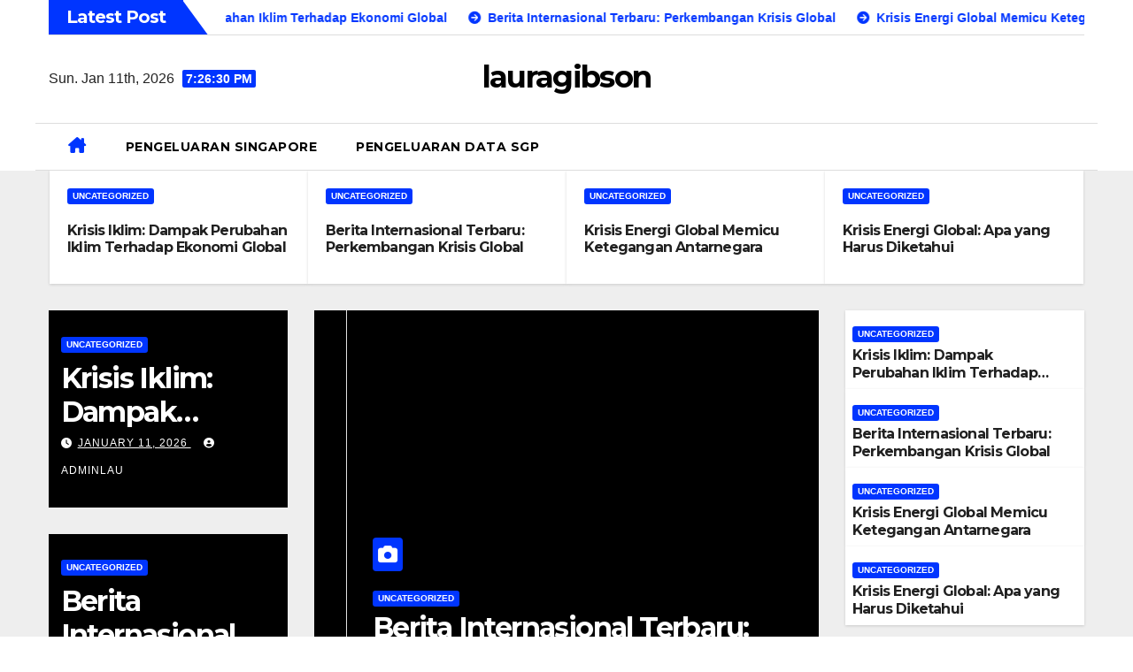

--- FILE ---
content_type: text/html; charset=UTF-8
request_url: http://lauragibson.net/
body_size: 13249
content:
<!DOCTYPE html>
<html lang="en-US">
<head>
<meta charset="UTF-8">
<meta name="viewport" content="width=device-width, initial-scale=1">
<link rel="profile" href="http://gmpg.org/xfn/11">
<meta name='robots' content='index, follow, max-image-preview:large, max-snippet:-1, max-video-preview:-1' />

	<!-- This site is optimized with the Yoast SEO plugin v26.7 - https://yoast.com/wordpress/plugins/seo/ -->
	<title>lauragibson</title>
	<meta name="description" content="Gambling information, which is currently being discussed by online gambling lovers." />
	<link rel="canonical" href="http://lauragibson.net/" />
	<link rel="next" href="http://lauragibson.net/page/2/" />
	<meta property="og:locale" content="en_US" />
	<meta property="og:type" content="website" />
	<meta property="og:title" content="lauragibson" />
	<meta property="og:description" content="Gambling information, which is currently being discussed by online gambling lovers." />
	<meta property="og:url" content="http://lauragibson.net/" />
	<meta property="og:site_name" content="lauragibson" />
	<meta name="twitter:card" content="summary_large_image" />
	<script type="application/ld+json" class="yoast-schema-graph">{"@context":"https://schema.org","@graph":[{"@type":"CollectionPage","@id":"http://lauragibson.net/","url":"http://lauragibson.net/","name":"lauragibson","isPartOf":{"@id":"http://lauragibson.net/#website"},"description":"Gambling information, which is currently being discussed by online gambling lovers.","breadcrumb":{"@id":"http://lauragibson.net/#breadcrumb"},"inLanguage":"en-US"},{"@type":"BreadcrumbList","@id":"http://lauragibson.net/#breadcrumb","itemListElement":[{"@type":"ListItem","position":1,"name":"Home"}]},{"@type":"WebSite","@id":"http://lauragibson.net/#website","url":"http://lauragibson.net/","name":"lauragibson","description":"","potentialAction":[{"@type":"SearchAction","target":{"@type":"EntryPoint","urlTemplate":"http://lauragibson.net/?s={search_term_string}"},"query-input":{"@type":"PropertyValueSpecification","valueRequired":true,"valueName":"search_term_string"}}],"inLanguage":"en-US"}]}</script>
	<meta name="google-site-verification" content="HRzb-faPH-yJh44VAYPfkYW5u5ok9AHDYkZKfM7oGsY" />
	<!-- / Yoast SEO plugin. -->


<link rel='dns-prefetch' href='//fonts.googleapis.com' />
<link rel="alternate" type="application/rss+xml" title="lauragibson &raquo; Feed" href="http://lauragibson.net/index.php/feed/" />
<style id='wp-img-auto-sizes-contain-inline-css'>
img:is([sizes=auto i],[sizes^="auto," i]){contain-intrinsic-size:3000px 1500px}
/*# sourceURL=wp-img-auto-sizes-contain-inline-css */
</style>

<style id='wp-emoji-styles-inline-css'>

	img.wp-smiley, img.emoji {
		display: inline !important;
		border: none !important;
		box-shadow: none !important;
		height: 1em !important;
		width: 1em !important;
		margin: 0 0.07em !important;
		vertical-align: -0.1em !important;
		background: none !important;
		padding: 0 !important;
	}
/*# sourceURL=wp-emoji-styles-inline-css */
</style>
<link rel='stylesheet' id='wp-block-library-css' href='http://lauragibson.net/wp-includes/css/dist/block-library/style.min.css?ver=6.9' media='all' />
<style id='wp-block-heading-inline-css'>
h1:where(.wp-block-heading).has-background,h2:where(.wp-block-heading).has-background,h3:where(.wp-block-heading).has-background,h4:where(.wp-block-heading).has-background,h5:where(.wp-block-heading).has-background,h6:where(.wp-block-heading).has-background{padding:1.25em 2.375em}h1.has-text-align-left[style*=writing-mode]:where([style*=vertical-lr]),h1.has-text-align-right[style*=writing-mode]:where([style*=vertical-rl]),h2.has-text-align-left[style*=writing-mode]:where([style*=vertical-lr]),h2.has-text-align-right[style*=writing-mode]:where([style*=vertical-rl]),h3.has-text-align-left[style*=writing-mode]:where([style*=vertical-lr]),h3.has-text-align-right[style*=writing-mode]:where([style*=vertical-rl]),h4.has-text-align-left[style*=writing-mode]:where([style*=vertical-lr]),h4.has-text-align-right[style*=writing-mode]:where([style*=vertical-rl]),h5.has-text-align-left[style*=writing-mode]:where([style*=vertical-lr]),h5.has-text-align-right[style*=writing-mode]:where([style*=vertical-rl]),h6.has-text-align-left[style*=writing-mode]:where([style*=vertical-lr]),h6.has-text-align-right[style*=writing-mode]:where([style*=vertical-rl]){rotate:180deg}
/*# sourceURL=http://lauragibson.net/wp-includes/blocks/heading/style.min.css */
</style>
<style id='wp-block-latest-comments-inline-css'>
ol.wp-block-latest-comments{box-sizing:border-box;margin-left:0}:where(.wp-block-latest-comments:not([style*=line-height] .wp-block-latest-comments__comment)){line-height:1.1}:where(.wp-block-latest-comments:not([style*=line-height] .wp-block-latest-comments__comment-excerpt p)){line-height:1.8}.has-dates :where(.wp-block-latest-comments:not([style*=line-height])),.has-excerpts :where(.wp-block-latest-comments:not([style*=line-height])){line-height:1.5}.wp-block-latest-comments .wp-block-latest-comments{padding-left:0}.wp-block-latest-comments__comment{list-style:none;margin-bottom:1em}.has-avatars .wp-block-latest-comments__comment{list-style:none;min-height:2.25em}.has-avatars .wp-block-latest-comments__comment .wp-block-latest-comments__comment-excerpt,.has-avatars .wp-block-latest-comments__comment .wp-block-latest-comments__comment-meta{margin-left:3.25em}.wp-block-latest-comments__comment-excerpt p{font-size:.875em;margin:.36em 0 1.4em}.wp-block-latest-comments__comment-date{display:block;font-size:.75em}.wp-block-latest-comments .avatar,.wp-block-latest-comments__comment-avatar{border-radius:1.5em;display:block;float:left;height:2.5em;margin-right:.75em;width:2.5em}.wp-block-latest-comments[class*=-font-size] a,.wp-block-latest-comments[style*=font-size] a{font-size:inherit}
/*# sourceURL=http://lauragibson.net/wp-includes/blocks/latest-comments/style.min.css */
</style>
<style id='wp-block-latest-posts-inline-css'>
.wp-block-latest-posts{box-sizing:border-box}.wp-block-latest-posts.alignleft{margin-right:2em}.wp-block-latest-posts.alignright{margin-left:2em}.wp-block-latest-posts.wp-block-latest-posts__list{list-style:none}.wp-block-latest-posts.wp-block-latest-posts__list li{clear:both;overflow-wrap:break-word}.wp-block-latest-posts.is-grid{display:flex;flex-wrap:wrap}.wp-block-latest-posts.is-grid li{margin:0 1.25em 1.25em 0;width:100%}@media (min-width:600px){.wp-block-latest-posts.columns-2 li{width:calc(50% - .625em)}.wp-block-latest-posts.columns-2 li:nth-child(2n){margin-right:0}.wp-block-latest-posts.columns-3 li{width:calc(33.33333% - .83333em)}.wp-block-latest-posts.columns-3 li:nth-child(3n){margin-right:0}.wp-block-latest-posts.columns-4 li{width:calc(25% - .9375em)}.wp-block-latest-posts.columns-4 li:nth-child(4n){margin-right:0}.wp-block-latest-posts.columns-5 li{width:calc(20% - 1em)}.wp-block-latest-posts.columns-5 li:nth-child(5n){margin-right:0}.wp-block-latest-posts.columns-6 li{width:calc(16.66667% - 1.04167em)}.wp-block-latest-posts.columns-6 li:nth-child(6n){margin-right:0}}:root :where(.wp-block-latest-posts.is-grid){padding:0}:root :where(.wp-block-latest-posts.wp-block-latest-posts__list){padding-left:0}.wp-block-latest-posts__post-author,.wp-block-latest-posts__post-date{display:block;font-size:.8125em}.wp-block-latest-posts__post-excerpt,.wp-block-latest-posts__post-full-content{margin-bottom:1em;margin-top:.5em}.wp-block-latest-posts__featured-image a{display:inline-block}.wp-block-latest-posts__featured-image img{height:auto;max-width:100%;width:auto}.wp-block-latest-posts__featured-image.alignleft{float:left;margin-right:1em}.wp-block-latest-posts__featured-image.alignright{float:right;margin-left:1em}.wp-block-latest-posts__featured-image.aligncenter{margin-bottom:1em;text-align:center}
/*# sourceURL=http://lauragibson.net/wp-includes/blocks/latest-posts/style.min.css */
</style>
<style id='wp-block-search-inline-css'>
.wp-block-search__button{margin-left:10px;word-break:normal}.wp-block-search__button.has-icon{line-height:0}.wp-block-search__button svg{height:1.25em;min-height:24px;min-width:24px;width:1.25em;fill:currentColor;vertical-align:text-bottom}:where(.wp-block-search__button){border:1px solid #ccc;padding:6px 10px}.wp-block-search__inside-wrapper{display:flex;flex:auto;flex-wrap:nowrap;max-width:100%}.wp-block-search__label{width:100%}.wp-block-search.wp-block-search__button-only .wp-block-search__button{box-sizing:border-box;display:flex;flex-shrink:0;justify-content:center;margin-left:0;max-width:100%}.wp-block-search.wp-block-search__button-only .wp-block-search__inside-wrapper{min-width:0!important;transition-property:width}.wp-block-search.wp-block-search__button-only .wp-block-search__input{flex-basis:100%;transition-duration:.3s}.wp-block-search.wp-block-search__button-only.wp-block-search__searchfield-hidden,.wp-block-search.wp-block-search__button-only.wp-block-search__searchfield-hidden .wp-block-search__inside-wrapper{overflow:hidden}.wp-block-search.wp-block-search__button-only.wp-block-search__searchfield-hidden .wp-block-search__input{border-left-width:0!important;border-right-width:0!important;flex-basis:0;flex-grow:0;margin:0;min-width:0!important;padding-left:0!important;padding-right:0!important;width:0!important}:where(.wp-block-search__input){appearance:none;border:1px solid #949494;flex-grow:1;font-family:inherit;font-size:inherit;font-style:inherit;font-weight:inherit;letter-spacing:inherit;line-height:inherit;margin-left:0;margin-right:0;min-width:3rem;padding:8px;text-decoration:unset!important;text-transform:inherit}:where(.wp-block-search__button-inside .wp-block-search__inside-wrapper){background-color:#fff;border:1px solid #949494;box-sizing:border-box;padding:4px}:where(.wp-block-search__button-inside .wp-block-search__inside-wrapper) .wp-block-search__input{border:none;border-radius:0;padding:0 4px}:where(.wp-block-search__button-inside .wp-block-search__inside-wrapper) .wp-block-search__input:focus{outline:none}:where(.wp-block-search__button-inside .wp-block-search__inside-wrapper) :where(.wp-block-search__button){padding:4px 8px}.wp-block-search.aligncenter .wp-block-search__inside-wrapper{margin:auto}.wp-block[data-align=right] .wp-block-search.wp-block-search__button-only .wp-block-search__inside-wrapper{float:right}
/*# sourceURL=http://lauragibson.net/wp-includes/blocks/search/style.min.css */
</style>
<style id='wp-block-search-theme-inline-css'>
.wp-block-search .wp-block-search__label{font-weight:700}.wp-block-search__button{border:1px solid #ccc;padding:.375em .625em}
/*# sourceURL=http://lauragibson.net/wp-includes/blocks/search/theme.min.css */
</style>
<style id='wp-block-group-inline-css'>
.wp-block-group{box-sizing:border-box}:where(.wp-block-group.wp-block-group-is-layout-constrained){position:relative}
/*# sourceURL=http://lauragibson.net/wp-includes/blocks/group/style.min.css */
</style>
<style id='wp-block-group-theme-inline-css'>
:where(.wp-block-group.has-background){padding:1.25em 2.375em}
/*# sourceURL=http://lauragibson.net/wp-includes/blocks/group/theme.min.css */
</style>
<style id='global-styles-inline-css'>
:root{--wp--preset--aspect-ratio--square: 1;--wp--preset--aspect-ratio--4-3: 4/3;--wp--preset--aspect-ratio--3-4: 3/4;--wp--preset--aspect-ratio--3-2: 3/2;--wp--preset--aspect-ratio--2-3: 2/3;--wp--preset--aspect-ratio--16-9: 16/9;--wp--preset--aspect-ratio--9-16: 9/16;--wp--preset--color--black: #000000;--wp--preset--color--cyan-bluish-gray: #abb8c3;--wp--preset--color--white: #ffffff;--wp--preset--color--pale-pink: #f78da7;--wp--preset--color--vivid-red: #cf2e2e;--wp--preset--color--luminous-vivid-orange: #ff6900;--wp--preset--color--luminous-vivid-amber: #fcb900;--wp--preset--color--light-green-cyan: #7bdcb5;--wp--preset--color--vivid-green-cyan: #00d084;--wp--preset--color--pale-cyan-blue: #8ed1fc;--wp--preset--color--vivid-cyan-blue: #0693e3;--wp--preset--color--vivid-purple: #9b51e0;--wp--preset--gradient--vivid-cyan-blue-to-vivid-purple: linear-gradient(135deg,rgb(6,147,227) 0%,rgb(155,81,224) 100%);--wp--preset--gradient--light-green-cyan-to-vivid-green-cyan: linear-gradient(135deg,rgb(122,220,180) 0%,rgb(0,208,130) 100%);--wp--preset--gradient--luminous-vivid-amber-to-luminous-vivid-orange: linear-gradient(135deg,rgb(252,185,0) 0%,rgb(255,105,0) 100%);--wp--preset--gradient--luminous-vivid-orange-to-vivid-red: linear-gradient(135deg,rgb(255,105,0) 0%,rgb(207,46,46) 100%);--wp--preset--gradient--very-light-gray-to-cyan-bluish-gray: linear-gradient(135deg,rgb(238,238,238) 0%,rgb(169,184,195) 100%);--wp--preset--gradient--cool-to-warm-spectrum: linear-gradient(135deg,rgb(74,234,220) 0%,rgb(151,120,209) 20%,rgb(207,42,186) 40%,rgb(238,44,130) 60%,rgb(251,105,98) 80%,rgb(254,248,76) 100%);--wp--preset--gradient--blush-light-purple: linear-gradient(135deg,rgb(255,206,236) 0%,rgb(152,150,240) 100%);--wp--preset--gradient--blush-bordeaux: linear-gradient(135deg,rgb(254,205,165) 0%,rgb(254,45,45) 50%,rgb(107,0,62) 100%);--wp--preset--gradient--luminous-dusk: linear-gradient(135deg,rgb(255,203,112) 0%,rgb(199,81,192) 50%,rgb(65,88,208) 100%);--wp--preset--gradient--pale-ocean: linear-gradient(135deg,rgb(255,245,203) 0%,rgb(182,227,212) 50%,rgb(51,167,181) 100%);--wp--preset--gradient--electric-grass: linear-gradient(135deg,rgb(202,248,128) 0%,rgb(113,206,126) 100%);--wp--preset--gradient--midnight: linear-gradient(135deg,rgb(2,3,129) 0%,rgb(40,116,252) 100%);--wp--preset--font-size--small: 13px;--wp--preset--font-size--medium: 20px;--wp--preset--font-size--large: 36px;--wp--preset--font-size--x-large: 42px;--wp--preset--spacing--20: 0.44rem;--wp--preset--spacing--30: 0.67rem;--wp--preset--spacing--40: 1rem;--wp--preset--spacing--50: 1.5rem;--wp--preset--spacing--60: 2.25rem;--wp--preset--spacing--70: 3.38rem;--wp--preset--spacing--80: 5.06rem;--wp--preset--shadow--natural: 6px 6px 9px rgba(0, 0, 0, 0.2);--wp--preset--shadow--deep: 12px 12px 50px rgba(0, 0, 0, 0.4);--wp--preset--shadow--sharp: 6px 6px 0px rgba(0, 0, 0, 0.2);--wp--preset--shadow--outlined: 6px 6px 0px -3px rgb(255, 255, 255), 6px 6px rgb(0, 0, 0);--wp--preset--shadow--crisp: 6px 6px 0px rgb(0, 0, 0);}:root :where(.is-layout-flow) > :first-child{margin-block-start: 0;}:root :where(.is-layout-flow) > :last-child{margin-block-end: 0;}:root :where(.is-layout-flow) > *{margin-block-start: 24px;margin-block-end: 0;}:root :where(.is-layout-constrained) > :first-child{margin-block-start: 0;}:root :where(.is-layout-constrained) > :last-child{margin-block-end: 0;}:root :where(.is-layout-constrained) > *{margin-block-start: 24px;margin-block-end: 0;}:root :where(.is-layout-flex){gap: 24px;}:root :where(.is-layout-grid){gap: 24px;}body .is-layout-flex{display: flex;}.is-layout-flex{flex-wrap: wrap;align-items: center;}.is-layout-flex > :is(*, div){margin: 0;}body .is-layout-grid{display: grid;}.is-layout-grid > :is(*, div){margin: 0;}.has-black-color{color: var(--wp--preset--color--black) !important;}.has-cyan-bluish-gray-color{color: var(--wp--preset--color--cyan-bluish-gray) !important;}.has-white-color{color: var(--wp--preset--color--white) !important;}.has-pale-pink-color{color: var(--wp--preset--color--pale-pink) !important;}.has-vivid-red-color{color: var(--wp--preset--color--vivid-red) !important;}.has-luminous-vivid-orange-color{color: var(--wp--preset--color--luminous-vivid-orange) !important;}.has-luminous-vivid-amber-color{color: var(--wp--preset--color--luminous-vivid-amber) !important;}.has-light-green-cyan-color{color: var(--wp--preset--color--light-green-cyan) !important;}.has-vivid-green-cyan-color{color: var(--wp--preset--color--vivid-green-cyan) !important;}.has-pale-cyan-blue-color{color: var(--wp--preset--color--pale-cyan-blue) !important;}.has-vivid-cyan-blue-color{color: var(--wp--preset--color--vivid-cyan-blue) !important;}.has-vivid-purple-color{color: var(--wp--preset--color--vivid-purple) !important;}.has-black-background-color{background-color: var(--wp--preset--color--black) !important;}.has-cyan-bluish-gray-background-color{background-color: var(--wp--preset--color--cyan-bluish-gray) !important;}.has-white-background-color{background-color: var(--wp--preset--color--white) !important;}.has-pale-pink-background-color{background-color: var(--wp--preset--color--pale-pink) !important;}.has-vivid-red-background-color{background-color: var(--wp--preset--color--vivid-red) !important;}.has-luminous-vivid-orange-background-color{background-color: var(--wp--preset--color--luminous-vivid-orange) !important;}.has-luminous-vivid-amber-background-color{background-color: var(--wp--preset--color--luminous-vivid-amber) !important;}.has-light-green-cyan-background-color{background-color: var(--wp--preset--color--light-green-cyan) !important;}.has-vivid-green-cyan-background-color{background-color: var(--wp--preset--color--vivid-green-cyan) !important;}.has-pale-cyan-blue-background-color{background-color: var(--wp--preset--color--pale-cyan-blue) !important;}.has-vivid-cyan-blue-background-color{background-color: var(--wp--preset--color--vivid-cyan-blue) !important;}.has-vivid-purple-background-color{background-color: var(--wp--preset--color--vivid-purple) !important;}.has-black-border-color{border-color: var(--wp--preset--color--black) !important;}.has-cyan-bluish-gray-border-color{border-color: var(--wp--preset--color--cyan-bluish-gray) !important;}.has-white-border-color{border-color: var(--wp--preset--color--white) !important;}.has-pale-pink-border-color{border-color: var(--wp--preset--color--pale-pink) !important;}.has-vivid-red-border-color{border-color: var(--wp--preset--color--vivid-red) !important;}.has-luminous-vivid-orange-border-color{border-color: var(--wp--preset--color--luminous-vivid-orange) !important;}.has-luminous-vivid-amber-border-color{border-color: var(--wp--preset--color--luminous-vivid-amber) !important;}.has-light-green-cyan-border-color{border-color: var(--wp--preset--color--light-green-cyan) !important;}.has-vivid-green-cyan-border-color{border-color: var(--wp--preset--color--vivid-green-cyan) !important;}.has-pale-cyan-blue-border-color{border-color: var(--wp--preset--color--pale-cyan-blue) !important;}.has-vivid-cyan-blue-border-color{border-color: var(--wp--preset--color--vivid-cyan-blue) !important;}.has-vivid-purple-border-color{border-color: var(--wp--preset--color--vivid-purple) !important;}.has-vivid-cyan-blue-to-vivid-purple-gradient-background{background: var(--wp--preset--gradient--vivid-cyan-blue-to-vivid-purple) !important;}.has-light-green-cyan-to-vivid-green-cyan-gradient-background{background: var(--wp--preset--gradient--light-green-cyan-to-vivid-green-cyan) !important;}.has-luminous-vivid-amber-to-luminous-vivid-orange-gradient-background{background: var(--wp--preset--gradient--luminous-vivid-amber-to-luminous-vivid-orange) !important;}.has-luminous-vivid-orange-to-vivid-red-gradient-background{background: var(--wp--preset--gradient--luminous-vivid-orange-to-vivid-red) !important;}.has-very-light-gray-to-cyan-bluish-gray-gradient-background{background: var(--wp--preset--gradient--very-light-gray-to-cyan-bluish-gray) !important;}.has-cool-to-warm-spectrum-gradient-background{background: var(--wp--preset--gradient--cool-to-warm-spectrum) !important;}.has-blush-light-purple-gradient-background{background: var(--wp--preset--gradient--blush-light-purple) !important;}.has-blush-bordeaux-gradient-background{background: var(--wp--preset--gradient--blush-bordeaux) !important;}.has-luminous-dusk-gradient-background{background: var(--wp--preset--gradient--luminous-dusk) !important;}.has-pale-ocean-gradient-background{background: var(--wp--preset--gradient--pale-ocean) !important;}.has-electric-grass-gradient-background{background: var(--wp--preset--gradient--electric-grass) !important;}.has-midnight-gradient-background{background: var(--wp--preset--gradient--midnight) !important;}.has-small-font-size{font-size: var(--wp--preset--font-size--small) !important;}.has-medium-font-size{font-size: var(--wp--preset--font-size--medium) !important;}.has-large-font-size{font-size: var(--wp--preset--font-size--large) !important;}.has-x-large-font-size{font-size: var(--wp--preset--font-size--x-large) !important;}
/*# sourceURL=global-styles-inline-css */
</style>

<style id='classic-theme-styles-inline-css'>
/*! This file is auto-generated */
.wp-block-button__link{color:#fff;background-color:#32373c;border-radius:9999px;box-shadow:none;text-decoration:none;padding:calc(.667em + 2px) calc(1.333em + 2px);font-size:1.125em}.wp-block-file__button{background:#32373c;color:#fff;text-decoration:none}
/*# sourceURL=/wp-includes/css/classic-themes.min.css */
</style>
<link rel='stylesheet' id='newsup-fonts-css' href='//fonts.googleapis.com/css?family=Montserrat%3A400%2C500%2C700%2C800%7CWork%2BSans%3A300%2C400%2C500%2C600%2C700%2C800%2C900%26display%3Dswap&#038;subset=latin%2Clatin-ext' media='all' />
<link rel='stylesheet' id='bootstrap-css' href='http://lauragibson.net/wp-content/themes/newsup/css/bootstrap.css?ver=6.9' media='all' />
<link rel='stylesheet' id='newsup-style-css' href='http://lauragibson.net/wp-content/themes/news-jack/style.css?ver=6.9' media='all' />
<link rel='stylesheet' id='font-awesome-5-all-css' href='http://lauragibson.net/wp-content/themes/newsup/css/font-awesome/css/all.min.css?ver=6.9' media='all' />
<link rel='stylesheet' id='font-awesome-4-shim-css' href='http://lauragibson.net/wp-content/themes/newsup/css/font-awesome/css/v4-shims.min.css?ver=6.9' media='all' />
<link rel='stylesheet' id='owl-carousel-css' href='http://lauragibson.net/wp-content/themes/newsup/css/owl.carousel.css?ver=6.9' media='all' />
<link rel='stylesheet' id='smartmenus-css' href='http://lauragibson.net/wp-content/themes/newsup/css/jquery.smartmenus.bootstrap.css?ver=6.9' media='all' />
<link rel='stylesheet' id='newsup-custom-css-css' href='http://lauragibson.net/wp-content/themes/newsup/inc/ansar/customize/css/customizer.css?ver=1.0' media='all' />
<link rel='stylesheet' id='newsup-style-parent-css' href='http://lauragibson.net/wp-content/themes/newsup/style.css?ver=6.9' media='all' />
<link rel='stylesheet' id='newsjack-style-css' href='http://lauragibson.net/wp-content/themes/news-jack/style.css?ver=1.0' media='all' />
<link rel='stylesheet' id='newsjack-default-css-css' href='http://lauragibson.net/wp-content/themes/news-jack/css/colors/default.css?ver=6.9' media='all' />
<script src="http://lauragibson.net/wp-includes/js/jquery/jquery.min.js?ver=3.7.1" id="jquery-core-js"></script>
<script src="http://lauragibson.net/wp-includes/js/jquery/jquery-migrate.min.js?ver=3.4.1" id="jquery-migrate-js"></script>
<script src="http://lauragibson.net/wp-content/themes/newsup/js/navigation.js?ver=6.9" id="newsup-navigation-js"></script>
<script src="http://lauragibson.net/wp-content/themes/newsup/js/bootstrap.js?ver=6.9" id="bootstrap-js"></script>
<script src="http://lauragibson.net/wp-content/themes/newsup/js/owl.carousel.min.js?ver=6.9" id="owl-carousel-min-js"></script>
<script src="http://lauragibson.net/wp-content/themes/newsup/js/jquery.smartmenus.js?ver=6.9" id="smartmenus-js-js"></script>
<script src="http://lauragibson.net/wp-content/themes/newsup/js/jquery.smartmenus.bootstrap.js?ver=6.9" id="bootstrap-smartmenus-js-js"></script>
<script src="http://lauragibson.net/wp-content/themes/newsup/js/jquery.marquee.js?ver=6.9" id="newsup-marquee-js-js"></script>
<script src="http://lauragibson.net/wp-content/themes/newsup/js/main.js?ver=6.9" id="newsup-main-js-js"></script>
<link rel="https://api.w.org/" href="http://lauragibson.net/index.php/wp-json/" /><link rel="EditURI" type="application/rsd+xml" title="RSD" href="http://lauragibson.net/xmlrpc.php?rsd" />
<meta name="generator" content="WordPress 6.9" />
 
<style type="text/css" id="custom-background-css">
    .wrapper { background-color: #eee; }
</style>
    <style type="text/css">
            body .site-title a,
        body .site-description {
            color: ##fff;
        }

        .site-branding-text .site-title a {
                font-size: px;
            }

            @media only screen and (max-width: 640px) {
                .site-branding-text .site-title a {
                    font-size: 40px;

                }
            }

            @media only screen and (max-width: 375px) {
                .site-branding-text .site-title a {
                    font-size: 32px;

                }
            }

        </style>
    </head>
<body class="home blog wp-embed-responsive wp-theme-newsup wp-child-theme-news-jack hfeed ta-hide-date-author-in-list" >
<div id="page" class="site">
<a class="skip-link screen-reader-text" href="#content">
Skip to content</a>
    <div class="wrapper">
        <header class="mg-headwidget center light">
                        <section class="mg-latest-news-sec"> 
                                    <div class="container-fluid">
                        <div class="mg-latest-news">
                            <div class="bn_title">
                                <h2 class="title">
                                                                            Latest Post<span></span>
                                                                    </h2>
                            </div>
                             
                            <div class="mg-latest-news-slider marquee">
                                                                    <a href="http://lauragibson.net/index.php/2026/01/11/krisis-iklim-dampak-perubahan-iklim-terhadap-ekonomi-global/">
                                            <span>Krisis Iklim: Dampak Perubahan Iklim Terhadap Ekonomi Global</span>
                                            </a>
                                                                                <a href="http://lauragibson.net/index.php/2026/01/06/berita-internasional-terbaru-perkembangan-krisis-global/">
                                            <span>Berita Internasional Terbaru: Perkembangan Krisis Global</span>
                                            </a>
                                                                                <a href="http://lauragibson.net/index.php/2026/01/01/krisis-energi-global-memicu-ketegangan-antarnegara/">
                                            <span>Krisis Energi Global Memicu Ketegangan Antarnegara</span>
                                            </a>
                                                                                <a href="http://lauragibson.net/index.php/2025/12/27/krisis-energi-global-apa-yang-harus-diketahui/">
                                            <span>Krisis Energi Global: Apa yang Harus Diketahui</span>
                                            </a>
                                                                                <a href="http://lauragibson.net/index.php/2025/12/22/krisis-energi-global-tantangan-dan-peluang-bagi-negara-berkembang/">
                                            <span>Krisis Energi Global: Tantangan dan Peluang bagi Negara Berkembang</span>
                                            </a>
                                                                    </div>
                        </div>
                    </div>
                    <!-- Excluive line END -->
                </section>            <!--==================== TOP BAR ====================-->

            <div class="clearfix"></div>
                        <div class="mg-nav-widget-area-back" style='background-image: url("" );'>
                        <div class="overlay">
              <div class="inner"  style="background-color:#fff;" > 
                <div class="container-fluid">
    <div class="mg-nav-widget-area">
        <div class="row align-items-center">
                        <div class="col-md-4 col-sm-4 text-center-xs">
                            <div class="heacent">Sun. Jan 11th, 2026                         <span  id="time" class="time"></span>
                                      </div>
              
            </div>

            <div class="col-md-4 col-sm-4 text-center-xs">
                <div class="navbar-header">
                                        <div class="site-branding-text">
                                        <h1 class="site-title"><a href="http://lauragibson.net/" rel="home">lauragibson</a></h1>
                                       <p class="site-description"></p>
                    </div>
                                  </div>
                         <div class="col-md-4 col-sm-4 text-center-xs">
                <ul class="mg-social info-right heacent">
                    
                                      </ul>
            </div>
                    </div>
    </div>
</div>
              </div>
              </div>
          </div>
    <div class="mg-menu-full">
      <nav class="navbar navbar-expand-lg navbar-wp">
        <div class="container-fluid ">
          <!-- Right nav -->
                    <div class="m-header align-items-center">
                                                <a class="mobilehomebtn" href="http://lauragibson.net"><span class="fas fa-home"></span></a>
                        <!-- navbar-toggle -->
                        <button class="navbar-toggler mx-auto" type="button" data-toggle="collapse" data-target="#navbar-wp" aria-controls="navbarSupportedContent" aria-expanded="false" aria-label="Toggle navigation">
                          <i class="fas fa-bars"></i>
                        </button>
                        <!-- /navbar-toggle -->
                        <div class="dropdown show mg-search-box pr-2 d-none">
                            <a class="dropdown-toggle msearch ml-auto" href="#" role="button" id="dropdownMenuLink" data-toggle="dropdown" aria-haspopup="true" aria-expanded="false">
                               <i class="fas fa-search"></i>
                            </a>

                            <div class="dropdown-menu searchinner" aria-labelledby="dropdownMenuLink">
                        <form role="search" method="get" id="searchform" action="http://lauragibson.net/">
  <div class="input-group">
    <input type="search" class="form-control" placeholder="Search" value="" name="s" />
    <span class="input-group-btn btn-default">
    <button type="submit" class="btn"> <i class="fas fa-search"></i> </button>
    </span> </div>
</form>                      </div>
                        </div>
                        
                    </div>
                    <!-- /Right nav -->
         
          
                  <div class="collapse navbar-collapse" id="navbar-wp">
                  	<div class="d-md-block">
                  <ul id="menu-ads" class="nav navbar-nav mr-auto"><li class="active home"><a class="homebtn" href="http://lauragibson.net"><span class='fa-solid fa-house-chimney'></span></a></li><li id="menu-item-1967" class="menu-item menu-item-type-custom menu-item-object-custom menu-item-1967"><a class="nav-link" title="Pengeluaran Singapore" href="https://www.nsbeuw.com/">Pengeluaran Singapore</a></li>
<li id="menu-item-1968" class="menu-item menu-item-type-custom menu-item-object-custom menu-item-1968"><a class="nav-link" title="pengeluaran data sgp" href="https://www.olivesontap.com/">pengeluaran data sgp</a></li>
</ul>        				</div>		
              		</div>
                  <!-- Right nav -->
                    <div class="desk-header pl-3 ml-auto my-2 my-lg-0 position-relative align-items-center">
                        <!-- /navbar-toggle -->
                        <div class="dropdown show mg-search-box">
                      <a class="dropdown-toggle msearch ml-auto" href="#" role="button" id="dropdownMenuLink" data-toggle="dropdown" aria-haspopup="true" aria-expanded="false">
                       <i class="fas fa-search"></i>
                      </a>
                      <div class="dropdown-menu searchinner" aria-labelledby="dropdownMenuLink">
                        <form role="search" method="get" id="searchform" action="http://lauragibson.net/">
  <div class="input-group">
    <input type="search" class="form-control" placeholder="Search" value="" name="s" />
    <span class="input-group-btn btn-default">
    <button type="submit" class="btn"> <i class="fas fa-search"></i> </button>
    </span> </div>
</form>                      </div>
                    </div>
                    </div>
                    <!-- /Right nav --> 
          </div>
      </nav> <!-- /Navigation -->
    </div>
</header>
<div class="clearfix"></div>
<div class="container-fluid">
         <div class="row no-gutter px-3">
            <!-- mg-blog-post -->
     <div class="col-md-3">
        <div class="mg-top-blog-title">
          <article class="small">
              <div class="mg-blog-category"><div class="mg-blog-category"><a class="newsup-categories category-color-1" href="http://lauragibson.net/index.php/category/uncategorized/" alt="View all posts in Uncategorized"> 
                                 Uncategorized
                             </a></div></div>
              <!-- small-post-content -->
            <h4 class="title"><a href="http://lauragibson.net/index.php/2026/01/11/krisis-iklim-dampak-perubahan-iklim-terhadap-ekonomi-global/">Krisis Iklim: Dampak Perubahan Iklim Terhadap Ekonomi Global</a></h4>
        </article>
      </div>
      <!--/ mg-blog-post -->
    </div>
        <!-- mg-blog-post -->
     <div class="col-md-3">
        <div class="mg-top-blog-title">
          <article class="small">
              <div class="mg-blog-category"><div class="mg-blog-category"><a class="newsup-categories category-color-1" href="http://lauragibson.net/index.php/category/uncategorized/" alt="View all posts in Uncategorized"> 
                                 Uncategorized
                             </a></div></div>
              <!-- small-post-content -->
            <h4 class="title"><a href="http://lauragibson.net/index.php/2026/01/06/berita-internasional-terbaru-perkembangan-krisis-global/">Berita Internasional Terbaru: Perkembangan Krisis Global</a></h4>
        </article>
      </div>
      <!--/ mg-blog-post -->
    </div>
        <!-- mg-blog-post -->
     <div class="col-md-3">
        <div class="mg-top-blog-title">
          <article class="small">
              <div class="mg-blog-category"><div class="mg-blog-category"><a class="newsup-categories category-color-1" href="http://lauragibson.net/index.php/category/uncategorized/" alt="View all posts in Uncategorized"> 
                                 Uncategorized
                             </a></div></div>
              <!-- small-post-content -->
            <h4 class="title"><a href="http://lauragibson.net/index.php/2026/01/01/krisis-energi-global-memicu-ketegangan-antarnegara/">Krisis Energi Global Memicu Ketegangan Antarnegara</a></h4>
        </article>
      </div>
      <!--/ mg-blog-post -->
    </div>
        <!-- mg-blog-post -->
     <div class="col-md-3">
        <div class="mg-top-blog-title">
          <article class="small">
              <div class="mg-blog-category"><div class="mg-blog-category"><a class="newsup-categories category-color-1" href="http://lauragibson.net/index.php/category/uncategorized/" alt="View all posts in Uncategorized"> 
                                 Uncategorized
                             </a></div></div>
              <!-- small-post-content -->
            <h4 class="title"><a href="http://lauragibson.net/index.php/2025/12/27/krisis-energi-global-apa-yang-harus-diketahui/">Krisis Energi Global: Apa yang Harus Diketahui</a></h4>
        </article>
      </div>
      <!--/ mg-blog-post -->
    </div>
    </div>
</div>

             <section class="mg-fea-area">
                    <div class="overlay">
                <div class="container-fluid">
                    <div class="row">
                        
        <div class="col-md-3">
            
            
               
                                                <div class="mg-blog-post lg mins back-img mr-bot30" style="background-image: url(''); ">
                                        <a class="link-div" href="http://lauragibson.net/index.php/2026/01/11/krisis-iklim-dampak-perubahan-iklim-terhadap-ekonomi-global/"> </a>
                                    <article class="bottom">
                                        <div class="mg-blog-category"> <div class="mg-blog-category"><a class="newsup-categories category-color-1" href="http://lauragibson.net/index.php/category/uncategorized/" alt="View all posts in Uncategorized"> 
                                 Uncategorized
                             </a></div> </div>
                                        <h4 class="title"><a href="http://lauragibson.net/index.php/2026/01/11/krisis-iklim-dampak-perubahan-iklim-terhadap-ekonomi-global/">Krisis Iklim: Dampak Perubahan Iklim Terhadap Ekonomi Global</a></h4>
                                                <div class="mg-blog-meta"> 
                    <span class="mg-blog-date"><i class="fas fa-clock"></i>
            <a href="http://lauragibson.net/index.php/2026/01/">
                January 11, 2026            </a>
        </span>
            <a class="auth" href="http://lauragibson.net/index.php/author/adminlau/">
            <i class="fas fa-user-circle"></i>adminlau        </a>
            </div> 
                                        </article>
                                </div>
                        
                        
                            
                                                <div class="mg-blog-post lg mins back-img mr-bot30" style="background-image: url(''); ">
                                        <a class="link-div" href="http://lauragibson.net/index.php/2026/01/06/berita-internasional-terbaru-perkembangan-krisis-global/"> </a>
                                    <article class="bottom">
                                        <div class="mg-blog-category"> <div class="mg-blog-category"><a class="newsup-categories category-color-1" href="http://lauragibson.net/index.php/category/uncategorized/" alt="View all posts in Uncategorized"> 
                                 Uncategorized
                             </a></div> </div>
                                        <h4 class="title"><a href="http://lauragibson.net/index.php/2026/01/06/berita-internasional-terbaru-perkembangan-krisis-global/">Berita Internasional Terbaru: Perkembangan Krisis Global</a></h4>
                                                <div class="mg-blog-meta"> 
                    <span class="mg-blog-date"><i class="fas fa-clock"></i>
            <a href="http://lauragibson.net/index.php/2026/01/">
                January 6, 2026            </a>
        </span>
            <a class="auth" href="http://lauragibson.net/index.php/author/adminlau/">
            <i class="fas fa-user-circle"></i>adminlau        </a>
            </div> 
                                        </article>
                                </div>
                        
                        
                            
                                                
                   
        </div>
                               <div class="col-md-6">
                            <div id="homemain"class="homemain owl-carousel"> 
                                    <div class="item">
        <div class="mg-blog-post lg back-img" 
            >
            <a class="link-div" href="http://lauragibson.net/index.php/2026/01/11/krisis-iklim-dampak-perubahan-iklim-terhadap-ekonomi-global/"> </a>
            <article class="bottom">
                <span class="post-form"><i class="fas fa-camera"></i></span><div class="mg-blog-category"><a class="newsup-categories category-color-1" href="http://lauragibson.net/index.php/category/uncategorized/" alt="View all posts in Uncategorized"> 
                                 Uncategorized
                             </a></div> 
                <h4 class="title"> <a href="http://lauragibson.net/index.php/2026/01/11/krisis-iklim-dampak-perubahan-iklim-terhadap-ekonomi-global/">Krisis Iklim: Dampak Perubahan Iklim Terhadap Ekonomi Global</a></h4>
                        <div class="mg-blog-meta"> 
                    <span class="mg-blog-date"><i class="fas fa-clock"></i>
            <a href="http://lauragibson.net/index.php/2026/01/">
                January 11, 2026            </a>
        </span>
            <a class="auth" href="http://lauragibson.net/index.php/author/adminlau/">
            <i class="fas fa-user-circle"></i>adminlau        </a>
            </div> 
                </article>
        </div>
    </div>
        <div class="item">
        <div class="mg-blog-post lg back-img" 
            >
            <a class="link-div" href="http://lauragibson.net/index.php/2026/01/06/berita-internasional-terbaru-perkembangan-krisis-global/"> </a>
            <article class="bottom">
                <span class="post-form"><i class="fas fa-camera"></i></span><div class="mg-blog-category"><a class="newsup-categories category-color-1" href="http://lauragibson.net/index.php/category/uncategorized/" alt="View all posts in Uncategorized"> 
                                 Uncategorized
                             </a></div> 
                <h4 class="title"> <a href="http://lauragibson.net/index.php/2026/01/06/berita-internasional-terbaru-perkembangan-krisis-global/">Berita Internasional Terbaru: Perkembangan Krisis Global</a></h4>
                        <div class="mg-blog-meta"> 
                    <span class="mg-blog-date"><i class="fas fa-clock"></i>
            <a href="http://lauragibson.net/index.php/2026/01/">
                January 6, 2026            </a>
        </span>
            <a class="auth" href="http://lauragibson.net/index.php/author/adminlau/">
            <i class="fas fa-user-circle"></i>adminlau        </a>
            </div> 
                </article>
        </div>
    </div>
        <div class="item">
        <div class="mg-blog-post lg back-img" 
            >
            <a class="link-div" href="http://lauragibson.net/index.php/2026/01/01/krisis-energi-global-memicu-ketegangan-antarnegara/"> </a>
            <article class="bottom">
                <span class="post-form"><i class="fas fa-camera"></i></span><div class="mg-blog-category"><a class="newsup-categories category-color-1" href="http://lauragibson.net/index.php/category/uncategorized/" alt="View all posts in Uncategorized"> 
                                 Uncategorized
                             </a></div> 
                <h4 class="title"> <a href="http://lauragibson.net/index.php/2026/01/01/krisis-energi-global-memicu-ketegangan-antarnegara/">Krisis Energi Global Memicu Ketegangan Antarnegara</a></h4>
                        <div class="mg-blog-meta"> 
                    <span class="mg-blog-date"><i class="fas fa-clock"></i>
            <a href="http://lauragibson.net/index.php/2026/01/">
                January 1, 2026            </a>
        </span>
            <a class="auth" href="http://lauragibson.net/index.php/author/adminlau/">
            <i class="fas fa-user-circle"></i>adminlau        </a>
            </div> 
                </article>
        </div>
    </div>
        <div class="item">
        <div class="mg-blog-post lg back-img" 
            >
            <a class="link-div" href="http://lauragibson.net/index.php/2025/12/27/krisis-energi-global-apa-yang-harus-diketahui/"> </a>
            <article class="bottom">
                <span class="post-form"><i class="fas fa-camera"></i></span><div class="mg-blog-category"><a class="newsup-categories category-color-1" href="http://lauragibson.net/index.php/category/uncategorized/" alt="View all posts in Uncategorized"> 
                                 Uncategorized
                             </a></div> 
                <h4 class="title"> <a href="http://lauragibson.net/index.php/2025/12/27/krisis-energi-global-apa-yang-harus-diketahui/">Krisis Energi Global: Apa yang Harus Diketahui</a></h4>
                        <div class="mg-blog-meta"> 
                    <span class="mg-blog-date"><i class="fas fa-clock"></i>
            <a href="http://lauragibson.net/index.php/2025/12/">
                December 27, 2025            </a>
        </span>
            <a class="auth" href="http://lauragibson.net/index.php/author/adminlau/">
            <i class="fas fa-user-circle"></i>adminlau        </a>
            </div> 
                </article>
        </div>
    </div>
        <div class="item">
        <div class="mg-blog-post lg back-img" 
            >
            <a class="link-div" href="http://lauragibson.net/index.php/2025/12/22/krisis-energi-global-tantangan-dan-peluang-bagi-negara-berkembang/"> </a>
            <article class="bottom">
                <span class="post-form"><i class="fas fa-camera"></i></span><div class="mg-blog-category"><a class="newsup-categories category-color-1" href="http://lauragibson.net/index.php/category/uncategorized/" alt="View all posts in Uncategorized"> 
                                 Uncategorized
                             </a></div> 
                <h4 class="title"> <a href="http://lauragibson.net/index.php/2025/12/22/krisis-energi-global-tantangan-dan-peluang-bagi-negara-berkembang/">Krisis Energi Global: Tantangan dan Peluang bagi Negara Berkembang</a></h4>
                        <div class="mg-blog-meta"> 
                    <span class="mg-blog-date"><i class="fas fa-clock"></i>
            <a href="http://lauragibson.net/index.php/2025/12/">
                December 22, 2025            </a>
        </span>
            <a class="auth" href="http://lauragibson.net/index.php/author/adminlau/">
            <i class="fas fa-user-circle"></i>adminlau        </a>
            </div> 
                </article>
        </div>
    </div>
                                </div>
                        </div> 
                        
        <div class="col-md-3 mg-posts-sec-inner">
            <div class="small-list-post">
                <ul>   
               
                                                
                        <li class="small-post clearfix">
                                                    <div class="small-post-content">
                            <div class="mg-blog-category m-0">
                                <div class="mg-blog-category"><a class="newsup-categories category-color-1" href="http://lauragibson.net/index.php/category/uncategorized/" alt="View all posts in Uncategorized"> 
                                 Uncategorized
                             </a></div>                            </div>
                            <div class="title_small_post">
                                <h5><a href="http://lauragibson.net/index.php/2026/01/11/krisis-iklim-dampak-perubahan-iklim-terhadap-ekonomi-global/">Krisis Iklim: Dampak Perubahan Iklim Terhadap Ekonomi Global</a></h5>
                            </div>
                        </div>
                    </li>
                        
                            
                                                
                        <li class="small-post clearfix">
                                                    <div class="small-post-content">
                            <div class="mg-blog-category m-0">
                                <div class="mg-blog-category"><a class="newsup-categories category-color-1" href="http://lauragibson.net/index.php/category/uncategorized/" alt="View all posts in Uncategorized"> 
                                 Uncategorized
                             </a></div>                            </div>
                            <div class="title_small_post">
                                <h5><a href="http://lauragibson.net/index.php/2026/01/06/berita-internasional-terbaru-perkembangan-krisis-global/">Berita Internasional Terbaru: Perkembangan Krisis Global</a></h5>
                            </div>
                        </div>
                    </li>
                        
                            
                                                
                        <li class="small-post clearfix">
                                                    <div class="small-post-content">
                            <div class="mg-blog-category m-0">
                                <div class="mg-blog-category"><a class="newsup-categories category-color-1" href="http://lauragibson.net/index.php/category/uncategorized/" alt="View all posts in Uncategorized"> 
                                 Uncategorized
                             </a></div>                            </div>
                            <div class="title_small_post">
                                <h5><a href="http://lauragibson.net/index.php/2026/01/01/krisis-energi-global-memicu-ketegangan-antarnegara/">Krisis Energi Global Memicu Ketegangan Antarnegara</a></h5>
                            </div>
                        </div>
                    </li>
                        
                            
                                                
                        <li class="small-post clearfix">
                                                    <div class="small-post-content">
                            <div class="mg-blog-category m-0">
                                <div class="mg-blog-category"><a class="newsup-categories category-color-1" href="http://lauragibson.net/index.php/category/uncategorized/" alt="View all posts in Uncategorized"> 
                                 Uncategorized
                             </a></div>                            </div>
                            <div class="title_small_post">
                                <h5><a href="http://lauragibson.net/index.php/2025/12/27/krisis-energi-global-apa-yang-harus-diketahui/">Krisis Energi Global: Apa yang Harus Diketahui</a></h5>
                            </div>
                        </div>
                    </li>
                        
                            
                                                
          </ul>
            </div>         
        </div>
                           </div>
                </div>
            </div>
        </section>
        <!--==/ Home Slider ==-->
                <!-- end slider-section -->
         <div><!--==================== newsjack breadcrumb section ====================-->
            <div id="content" class="container-fluid home">
                <!--row-->
                <div class="row">
                    <!--col-md-8-->
                                                            <div class="col-md-8">
                    <!-- mg-posts-sec mg-posts-modul-6 -->
<div class="mg-posts-sec mg-posts-modul-6">
    <!-- mg-posts-sec-inner -->
    <div class="mg-posts-sec-inner">
                    <article id="post-2001" class="d-md-flex mg-posts-sec-post align-items-center post-2001 post type-post status-publish format-standard hentry category-uncategorized">
                                <div class="mg-sec-top-post py-3 col">
                    <div class="mg-blog-category"><a class="newsup-categories category-color-1" href="http://lauragibson.net/index.php/category/uncategorized/" alt="View all posts in Uncategorized"> 
                                 Uncategorized
                             </a></div> 
                    <h4 class="entry-title title"><a href="http://lauragibson.net/index.php/2026/01/11/krisis-iklim-dampak-perubahan-iklim-terhadap-ekonomi-global/">Krisis Iklim: Dampak Perubahan Iklim Terhadap Ekonomi Global</a></h4>
                            <div class="mg-blog-meta"> 
                    <span class="mg-blog-date"><i class="fas fa-clock"></i>
            <a href="http://lauragibson.net/index.php/2026/01/">
                January 11, 2026            </a>
        </span>
            <a class="auth" href="http://lauragibson.net/index.php/author/adminlau/">
            <i class="fas fa-user-circle"></i>adminlau        </a>
            </div> 
                        <div class="mg-content">
                        <p>Krisis Iklim: Dampak Perubahan Iklim Terhadap Ekonomi Global Perubahan iklim merupakan salah satu tantangan terbesar yang dihadapi oleh umat manusia di abad ke-21. Dampak perubahan iklim tidak hanya memengaruhi lingkungan&hellip;</p>
                    </div>
                </div>
            </article>
                    <article id="post-1997" class="d-md-flex mg-posts-sec-post align-items-center post-1997 post type-post status-publish format-standard hentry category-uncategorized">
                                <div class="mg-sec-top-post py-3 col">
                    <div class="mg-blog-category"><a class="newsup-categories category-color-1" href="http://lauragibson.net/index.php/category/uncategorized/" alt="View all posts in Uncategorized"> 
                                 Uncategorized
                             </a></div> 
                    <h4 class="entry-title title"><a href="http://lauragibson.net/index.php/2026/01/06/berita-internasional-terbaru-perkembangan-krisis-global/">Berita Internasional Terbaru: Perkembangan Krisis Global</a></h4>
                            <div class="mg-blog-meta"> 
                    <span class="mg-blog-date"><i class="fas fa-clock"></i>
            <a href="http://lauragibson.net/index.php/2026/01/">
                January 6, 2026            </a>
        </span>
            <a class="auth" href="http://lauragibson.net/index.php/author/adminlau/">
            <i class="fas fa-user-circle"></i>adminlau        </a>
            </div> 
                        <div class="mg-content">
                        <p>Krisis global saat ini mencakup berbagai masalah yang saling berhubungan, termasuk krisis iklim, konflik geopolitik, dan dampak pasca-pandemi COVID-19. Situasi ini menuntut perhatian internasional dan kerjasama antara negara-negara untuk mencapai&hellip;</p>
                    </div>
                </div>
            </article>
                    <article id="post-1994" class="d-md-flex mg-posts-sec-post align-items-center post-1994 post type-post status-publish format-standard hentry category-uncategorized">
                                <div class="mg-sec-top-post py-3 col">
                    <div class="mg-blog-category"><a class="newsup-categories category-color-1" href="http://lauragibson.net/index.php/category/uncategorized/" alt="View all posts in Uncategorized"> 
                                 Uncategorized
                             </a></div> 
                    <h4 class="entry-title title"><a href="http://lauragibson.net/index.php/2026/01/01/krisis-energi-global-memicu-ketegangan-antarnegara/">Krisis Energi Global Memicu Ketegangan Antarnegara</a></h4>
                            <div class="mg-blog-meta"> 
                    <span class="mg-blog-date"><i class="fas fa-clock"></i>
            <a href="http://lauragibson.net/index.php/2026/01/">
                January 1, 2026            </a>
        </span>
            <a class="auth" href="http://lauragibson.net/index.php/author/adminlau/">
            <i class="fas fa-user-circle"></i>adminlau        </a>
            </div> 
                        <div class="mg-content">
                        <p>Krisis energi global telah menjadi isu penting yang memicu ketegangan antarnegara. Dalam beberapa tahun terakhir, ketidakseimbangan pasokan dan permintaan energi, terutama setelah pandemi COVID-19, telah menyebabkan lonjakan harga energi, yang&hellip;</p>
                    </div>
                </div>
            </article>
                    <article id="post-1991" class="d-md-flex mg-posts-sec-post align-items-center post-1991 post type-post status-publish format-standard hentry category-uncategorized">
                                <div class="mg-sec-top-post py-3 col">
                    <div class="mg-blog-category"><a class="newsup-categories category-color-1" href="http://lauragibson.net/index.php/category/uncategorized/" alt="View all posts in Uncategorized"> 
                                 Uncategorized
                             </a></div> 
                    <h4 class="entry-title title"><a href="http://lauragibson.net/index.php/2025/12/27/krisis-energi-global-apa-yang-harus-diketahui/">Krisis Energi Global: Apa yang Harus Diketahui</a></h4>
                            <div class="mg-blog-meta"> 
                    <span class="mg-blog-date"><i class="fas fa-clock"></i>
            <a href="http://lauragibson.net/index.php/2025/12/">
                December 27, 2025            </a>
        </span>
            <a class="auth" href="http://lauragibson.net/index.php/author/adminlau/">
            <i class="fas fa-user-circle"></i>adminlau        </a>
            </div> 
                        <div class="mg-content">
                        <p>Krisis energi global merupakan tantangan serius yang dihadapi banyak negara di seluruh dunia. Isu ini melibatkan peningkatan permintaan energi, fluktuasi harga, dan dampak lingkungan yang signifikan. Salah satu penyebab utama&hellip;</p>
                    </div>
                </div>
            </article>
                    <article id="post-1988" class="d-md-flex mg-posts-sec-post align-items-center post-1988 post type-post status-publish format-standard hentry category-uncategorized">
                                <div class="mg-sec-top-post py-3 col">
                    <div class="mg-blog-category"><a class="newsup-categories category-color-1" href="http://lauragibson.net/index.php/category/uncategorized/" alt="View all posts in Uncategorized"> 
                                 Uncategorized
                             </a></div> 
                    <h4 class="entry-title title"><a href="http://lauragibson.net/index.php/2025/12/22/krisis-energi-global-tantangan-dan-peluang-bagi-negara-berkembang/">Krisis Energi Global: Tantangan dan Peluang bagi Negara Berkembang</a></h4>
                            <div class="mg-blog-meta"> 
                    <span class="mg-blog-date"><i class="fas fa-clock"></i>
            <a href="http://lauragibson.net/index.php/2025/12/">
                December 22, 2025            </a>
        </span>
            <a class="auth" href="http://lauragibson.net/index.php/author/adminlau/">
            <i class="fas fa-user-circle"></i>adminlau        </a>
            </div> 
                        <div class="mg-content">
                        <p>Krisis energi global saat ini memunculkan tantangan signifikan bagi negara berkembang. Peningkatan harga energi, fluktuasi pasokan, dan permintaan yang terus meningkat menambah tekanan bagi perekonomian yang belum sepenuhnya matang. Dalam&hellip;</p>
                    </div>
                </div>
            </article>
                    <article id="post-1985" class="d-md-flex mg-posts-sec-post align-items-center post-1985 post type-post status-publish format-standard hentry category-uncategorized">
                                <div class="mg-sec-top-post py-3 col">
                    <div class="mg-blog-category"><a class="newsup-categories category-color-1" href="http://lauragibson.net/index.php/category/uncategorized/" alt="View all posts in Uncategorized"> 
                                 Uncategorized
                             </a></div> 
                    <h4 class="entry-title title"><a href="http://lauragibson.net/index.php/2025/12/17/persepsi-global-terhadap-isu-perubahan-iklim/">Persepsi Global Terhadap Isu Perubahan Iklim</a></h4>
                            <div class="mg-blog-meta"> 
                    <span class="mg-blog-date"><i class="fas fa-clock"></i>
            <a href="http://lauragibson.net/index.php/2025/12/">
                December 17, 2025            </a>
        </span>
            <a class="auth" href="http://lauragibson.net/index.php/author/adminlau/">
            <i class="fas fa-user-circle"></i>adminlau        </a>
            </div> 
                        <div class="mg-content">
                        <p>Persepsi global terhadap isu perubahan iklim semakin menjadi perhatian utama di kalangan masyarakat internasional. Di sejumlah negara, disadari bahwa perubahan iklim bukan sekadar isu lingkungan, melainkan tantangan sosial dan ekonomi&hellip;</p>
                    </div>
                </div>
            </article>
                    <article id="post-1982" class="d-md-flex mg-posts-sec-post align-items-center post-1982 post type-post status-publish format-standard hentry category-uncategorized">
                                <div class="mg-sec-top-post py-3 col">
                    <div class="mg-blog-category"><a class="newsup-categories category-color-1" href="http://lauragibson.net/index.php/category/uncategorized/" alt="View all posts in Uncategorized"> 
                                 Uncategorized
                             </a></div> 
                    <h4 class="entry-title title"><a href="http://lauragibson.net/index.php/2025/12/12/berita-dunia-terbaru-krisis-energi-global-meningkat/">Berita Dunia Terbaru: Krisis Energi Global Meningkat</a></h4>
                            <div class="mg-blog-meta"> 
                    <span class="mg-blog-date"><i class="fas fa-clock"></i>
            <a href="http://lauragibson.net/index.php/2025/12/">
                December 12, 2025            </a>
        </span>
            <a class="auth" href="http://lauragibson.net/index.php/author/adminlau/">
            <i class="fas fa-user-circle"></i>adminlau        </a>
            </div> 
                        <div class="mg-content">
                        <p>Krisis Energi Global Meningkat Krisis energi global semakin mendesak, mempengaruhi berbagai sektor ekonomi dan masyarakat di seluruh dunia. Kenaikan harga energi, khususnya gas alam dan minyak, telah mengakibatkan dampak signifikan&hellip;</p>
                    </div>
                </div>
            </article>
                    <article id="post-1978" class="d-md-flex mg-posts-sec-post align-items-center post-1978 post type-post status-publish format-standard hentry category-uncategorized">
                                <div class="mg-sec-top-post py-3 col">
                    <div class="mg-blog-category"><a class="newsup-categories category-color-1" href="http://lauragibson.net/index.php/category/uncategorized/" alt="View all posts in Uncategorized"> 
                                 Uncategorized
                             </a></div> 
                    <h4 class="entry-title title"><a href="http://lauragibson.net/index.php/2025/12/07/berita-dunia-terkini-kondisi-cuaca-ekstrem-di-eropa/">berita dunia terkini: kondisi cuaca ekstrem di Eropa</a></h4>
                            <div class="mg-blog-meta"> 
                    <span class="mg-blog-date"><i class="fas fa-clock"></i>
            <a href="http://lauragibson.net/index.php/2025/12/">
                December 7, 2025            </a>
        </span>
            <a class="auth" href="http://lauragibson.net/index.php/author/adminlau/">
            <i class="fas fa-user-circle"></i>adminlau        </a>
            </div> 
                        <div class="mg-content">
                        <p>Kondisi cuaca ekstrem di Eropa saat ini menjadi sorotan utama berita dunia terkini. Dalam beberapa minggu terakhir, sejumlah negara Eropa menghadapi dampak signifikan dari perubahan iklim yang mengakibatkan cuaca yang&hellip;</p>
                    </div>
                </div>
            </article>
                    <article id="post-1975" class="d-md-flex mg-posts-sec-post align-items-center post-1975 post type-post status-publish format-standard hentry category-uncategorized">
                                <div class="mg-sec-top-post py-3 col">
                    <div class="mg-blog-category"><a class="newsup-categories category-color-1" href="http://lauragibson.net/index.php/category/uncategorized/" alt="View all posts in Uncategorized"> 
                                 Uncategorized
                             </a></div> 
                    <h4 class="entry-title title"><a href="http://lauragibson.net/index.php/2025/12/07/krisis-energi-global-tantangan-dan-solusi/">Krisis Energi Global: Tantangan dan Solusi</a></h4>
                            <div class="mg-blog-meta"> 
                    <span class="mg-blog-date"><i class="fas fa-clock"></i>
            <a href="http://lauragibson.net/index.php/2025/12/">
                December 7, 2025            </a>
        </span>
            <a class="auth" href="http://lauragibson.net/index.php/author/adminlau/">
            <i class="fas fa-user-circle"></i>adminlau        </a>
            </div> 
                        <div class="mg-content">
                        <p>Krisis Energi Global: Tantangan dan Solusi Krisis energi global saat ini telah menjadi perhatian utama di berbagai belahan dunia. Berbagai faktor, termasuk ketidakstabilan geopolitik, perubahan iklim, dan pertumbuhan populasi yang&hellip;</p>
                    </div>
                </div>
            </article>
                    <article id="post-1961" class="d-md-flex mg-posts-sec-post align-items-center post-1961 post type-post status-publish format-standard hentry category-uncategorized">
                                <div class="mg-sec-top-post py-3 col">
                    <div class="mg-blog-category"><a class="newsup-categories category-color-1" href="http://lauragibson.net/index.php/category/uncategorized/" alt="View all posts in Uncategorized"> 
                                 Uncategorized
                             </a></div> 
                    <h4 class="entry-title title"><a href="http://lauragibson.net/index.php/2025/09/04/dari-keluaran-sgp-ke-menang-panduan-lengkap-bagi-pemain-togel/">Dari Keluaran SGP ke Menang: Panduan Lengkap bagi Pemain Togel</a></h4>
                            <div class="mg-blog-meta"> 
                    <span class="mg-blog-date"><i class="fas fa-clock"></i>
            <a href="http://lauragibson.net/index.php/2025/09/">
                September 4, 2025            </a>
        </span>
            <a class="auth" href="http://lauragibson.net/index.php/author/adminlau/">
            <i class="fas fa-user-circle"></i>adminlau        </a>
            </div> 
                        <div class="mg-content">
                        <p>Dalam dunia permainan togel, Togel Singapore atau togel SGP menjadi salah satu yang paling diminati oleh banyak pemain. Keluaran SGP yang rutin dan terpercaya menjadikan permainan ini semakin menarik. Banyak&hellip;</p>
                    </div>
                </div>
            </article>
            
        <div class="col-md-12 text-center d-flex justify-content-center">
            
	<nav class="navigation pagination" aria-label="Posts pagination">
		<h2 class="screen-reader-text">Posts pagination</h2>
		<div class="nav-links"><span aria-current="page" class="page-numbers current">1</span>
<a class="page-numbers" href="http://lauragibson.net/index.php/page/2/">2</a>
<span class="page-numbers dots">&hellip;</span>
<a class="page-numbers" href="http://lauragibson.net/index.php/page/97/">97</a>
<a class="next page-numbers" href="http://lauragibson.net/index.php/page/2/"><i class="fa fa-angle-right"></i></a></div>
	</nav>                            
        </div>
            </div>
    <!-- // mg-posts-sec-inner -->
</div>
<!-- // mg-posts-sec block_6 -->                     </div>
                    <!--/col-md-8-->
                                        <!--col-md-4-->
                    <aside class="col-md-4">
                        
<aside id="secondary" class="widget-area" role="complementary">
	<div id="sidebar-right" class="mg-sidebar">
		<div id="block-2" class="mg-widget widget_block widget_search"><form role="search" method="get" action="http://lauragibson.net/" class="wp-block-search__button-outside wp-block-search__text-button wp-block-search"    ><label class="wp-block-search__label" for="wp-block-search__input-1" >Search</label><div class="wp-block-search__inside-wrapper" ><input class="wp-block-search__input" id="wp-block-search__input-1" placeholder="" value="" type="search" name="s" required /><button aria-label="Search" class="wp-block-search__button wp-element-button" type="submit" >Search</button></div></form></div><div id="block-3" class="mg-widget widget_block"><div class="wp-block-group"><div class="wp-block-group__inner-container is-layout-flow wp-block-group-is-layout-flow"><h2 class="wp-block-heading">Recent Posts</h2><ul class="wp-block-latest-posts__list wp-block-latest-posts"><li><a class="wp-block-latest-posts__post-title" href="http://lauragibson.net/index.php/2026/01/11/krisis-iklim-dampak-perubahan-iklim-terhadap-ekonomi-global/">Krisis Iklim: Dampak Perubahan Iklim Terhadap Ekonomi Global</a></li>
<li><a class="wp-block-latest-posts__post-title" href="http://lauragibson.net/index.php/2026/01/06/berita-internasional-terbaru-perkembangan-krisis-global/">Berita Internasional Terbaru: Perkembangan Krisis Global</a></li>
<li><a class="wp-block-latest-posts__post-title" href="http://lauragibson.net/index.php/2026/01/01/krisis-energi-global-memicu-ketegangan-antarnegara/">Krisis Energi Global Memicu Ketegangan Antarnegara</a></li>
<li><a class="wp-block-latest-posts__post-title" href="http://lauragibson.net/index.php/2025/12/27/krisis-energi-global-apa-yang-harus-diketahui/">Krisis Energi Global: Apa yang Harus Diketahui</a></li>
<li><a class="wp-block-latest-posts__post-title" href="http://lauragibson.net/index.php/2025/12/22/krisis-energi-global-tantangan-dan-peluang-bagi-negara-berkembang/">Krisis Energi Global: Tantangan dan Peluang bagi Negara Berkembang</a></li>
</ul></div></div></div><div id="block-4" class="mg-widget widget_block"><div class="wp-block-group"><div class="wp-block-group__inner-container is-layout-flow wp-block-group-is-layout-flow"><h2 class="wp-block-heading">Recent Comments</h2><ol class="wp-block-latest-comments"><li class="wp-block-latest-comments__comment"><article><footer class="wp-block-latest-comments__comment-meta"><a class="wp-block-latest-comments__comment-author" href="https://wordpress.org/">A WordPress Commenter</a> on <a class="wp-block-latest-comments__comment-link" href="http://lauragibson.net/index.php/2022/07/14/hello-world/#comment-1">Hello world!</a></footer></article></li></ol></div></div></div>	</div>
</aside><!-- #secondary -->
                    </aside>
                    <!--/col-md-4-->
                                    </div>
                <!--/row-->
    </div>
    <div class="container-fluid missed-section mg-posts-sec-inner">
          
        <div class="missed-inner">
            <div class="row">
                                <div class="col-md-12">
                    <div class="mg-sec-title">
                        <!-- mg-sec-title -->
                        <h4>You missed</h4>
                    </div>
                </div>
                                <!--col-md-3-->
                <div class="col-lg-3 col-sm-6 pulse animated">
                    <div class="mg-blog-post-3 minh back-img mb-lg-0" >
                        <a class="link-div" href="http://lauragibson.net/index.php/2026/01/11/krisis-iklim-dampak-perubahan-iklim-terhadap-ekonomi-global/"></a>
                        <div class="mg-blog-inner">
                        <div class="mg-blog-category"><a class="newsup-categories category-color-1" href="http://lauragibson.net/index.php/category/uncategorized/" alt="View all posts in Uncategorized"> 
                                 Uncategorized
                             </a></div> 
                        <h4 class="title"> <a href="http://lauragibson.net/index.php/2026/01/11/krisis-iklim-dampak-perubahan-iklim-terhadap-ekonomi-global/" title="Permalink to: Krisis Iklim: Dampak Perubahan Iklim Terhadap Ekonomi Global"> Krisis Iklim: Dampak Perubahan Iklim Terhadap Ekonomi Global</a> </h4>
                                    <div class="mg-blog-meta"> 
                    <span class="mg-blog-date"><i class="fas fa-clock"></i>
            <a href="http://lauragibson.net/index.php/2026/01/">
                January 11, 2026            </a>
        </span>
            <a class="auth" href="http://lauragibson.net/index.php/author/adminlau/">
            <i class="fas fa-user-circle"></i>adminlau        </a>
            </div> 
                            </div>
                    </div>
                </div>
                <!--/col-md-3-->
                                <!--col-md-3-->
                <div class="col-lg-3 col-sm-6 pulse animated">
                    <div class="mg-blog-post-3 minh back-img mb-lg-0" >
                        <a class="link-div" href="http://lauragibson.net/index.php/2026/01/06/berita-internasional-terbaru-perkembangan-krisis-global/"></a>
                        <div class="mg-blog-inner">
                        <div class="mg-blog-category"><a class="newsup-categories category-color-1" href="http://lauragibson.net/index.php/category/uncategorized/" alt="View all posts in Uncategorized"> 
                                 Uncategorized
                             </a></div> 
                        <h4 class="title"> <a href="http://lauragibson.net/index.php/2026/01/06/berita-internasional-terbaru-perkembangan-krisis-global/" title="Permalink to: Berita Internasional Terbaru: Perkembangan Krisis Global"> Berita Internasional Terbaru: Perkembangan Krisis Global</a> </h4>
                                    <div class="mg-blog-meta"> 
                    <span class="mg-blog-date"><i class="fas fa-clock"></i>
            <a href="http://lauragibson.net/index.php/2026/01/">
                January 6, 2026            </a>
        </span>
            <a class="auth" href="http://lauragibson.net/index.php/author/adminlau/">
            <i class="fas fa-user-circle"></i>adminlau        </a>
            </div> 
                            </div>
                    </div>
                </div>
                <!--/col-md-3-->
                                <!--col-md-3-->
                <div class="col-lg-3 col-sm-6 pulse animated">
                    <div class="mg-blog-post-3 minh back-img mb-lg-0" >
                        <a class="link-div" href="http://lauragibson.net/index.php/2026/01/01/krisis-energi-global-memicu-ketegangan-antarnegara/"></a>
                        <div class="mg-blog-inner">
                        <div class="mg-blog-category"><a class="newsup-categories category-color-1" href="http://lauragibson.net/index.php/category/uncategorized/" alt="View all posts in Uncategorized"> 
                                 Uncategorized
                             </a></div> 
                        <h4 class="title"> <a href="http://lauragibson.net/index.php/2026/01/01/krisis-energi-global-memicu-ketegangan-antarnegara/" title="Permalink to: Krisis Energi Global Memicu Ketegangan Antarnegara"> Krisis Energi Global Memicu Ketegangan Antarnegara</a> </h4>
                                    <div class="mg-blog-meta"> 
                    <span class="mg-blog-date"><i class="fas fa-clock"></i>
            <a href="http://lauragibson.net/index.php/2026/01/">
                January 1, 2026            </a>
        </span>
            <a class="auth" href="http://lauragibson.net/index.php/author/adminlau/">
            <i class="fas fa-user-circle"></i>adminlau        </a>
            </div> 
                            </div>
                    </div>
                </div>
                <!--/col-md-3-->
                                <!--col-md-3-->
                <div class="col-lg-3 col-sm-6 pulse animated">
                    <div class="mg-blog-post-3 minh back-img mb-lg-0" >
                        <a class="link-div" href="http://lauragibson.net/index.php/2025/12/27/krisis-energi-global-apa-yang-harus-diketahui/"></a>
                        <div class="mg-blog-inner">
                        <div class="mg-blog-category"><a class="newsup-categories category-color-1" href="http://lauragibson.net/index.php/category/uncategorized/" alt="View all posts in Uncategorized"> 
                                 Uncategorized
                             </a></div> 
                        <h4 class="title"> <a href="http://lauragibson.net/index.php/2025/12/27/krisis-energi-global-apa-yang-harus-diketahui/" title="Permalink to: Krisis Energi Global: Apa yang Harus Diketahui"> Krisis Energi Global: Apa yang Harus Diketahui</a> </h4>
                                    <div class="mg-blog-meta"> 
                    <span class="mg-blog-date"><i class="fas fa-clock"></i>
            <a href="http://lauragibson.net/index.php/2025/12/">
                December 27, 2025            </a>
        </span>
            <a class="auth" href="http://lauragibson.net/index.php/author/adminlau/">
            <i class="fas fa-user-circle"></i>adminlau        </a>
            </div> 
                            </div>
                    </div>
                </div>
                <!--/col-md-3-->
                            </div>
        </div>
            </div>
    <!--==================== FOOTER AREA ====================-->
        <footer class="footer back-img" >
        <div class="overlay" >
                <!--Start mg-footer-widget-area-->
                <!--End mg-footer-widget-area-->
            <!--Start mg-footer-widget-area-->
        <div class="mg-footer-bottom-area">
            <div class="container-fluid">
                            <div class="row align-items-center">
                    <!--col-md-4-->
                    <div class="col-md-6">
                        <div class="site-logo">
                                                    </div>
                                                <div class="site-branding-text">
                            <p class="site-title-footer"> <a href="http://lauragibson.net/" rel="home">lauragibson</a></p>
                            <p class="site-description-footer"></p>
                        </div>
                                            </div>
                    
                    <div class="col-md-6 text-right text-xs">
                        <ul class="mg-social">
                                    <!--/col-md-4-->  
         
                        </ul>
                    </div>
                </div>
                <!--/row-->
            </div>
            <!--/container-->
        </div>
        <!--End mg-footer-widget-area-->
                <div class="mg-footer-copyright">
                        <div class="container-fluid">
            <div class="row">
                 
                <div class="col-md-6 text-xs "> 
                    <p>
                    <a href="https://wordpress.org/">
                    Proudly powered by WordPress                    </a>
                    <span class="sep"> | </span>
                    Theme: Newsup by <a href="https://themeansar.com/" rel="designer">Themeansar</a>.                    </p>
                </div>
                                            <div class="col-md-6 text-md-right text-xs">
                            <ul id="menu-ads-1" class="info-right justify-content-center justify-content-md-end "><li class="menu-item menu-item-type-custom menu-item-object-custom menu-item-1967"><a class="nav-link" title="Pengeluaran Singapore" href="https://www.nsbeuw.com/">Pengeluaran Singapore</a></li>
<li class="menu-item menu-item-type-custom menu-item-object-custom menu-item-1968"><a class="nav-link" title="pengeluaran data sgp" href="https://www.olivesontap.com/">pengeluaran data sgp</a></li>
</ul>                        </div>
                                    </div>
            </div>
        </div>
                </div>
        <!--/overlay-->
        </div>
    </footer>
    <!--/footer-->
  </div>
    <!--/wrapper-->
    <!--Scroll To Top-->
        <a href="#" class="ta_upscr bounceInup animated"><i class="fas fa-angle-up"></i></a>
    <!-- /Scroll To Top -->
<script type="speculationrules">
{"prefetch":[{"source":"document","where":{"and":[{"href_matches":"/*"},{"not":{"href_matches":["/wp-*.php","/wp-admin/*","/wp-content/uploads/*","/wp-content/*","/wp-content/plugins/*","/wp-content/themes/news-jack/*","/wp-content/themes/newsup/*","/*\\?(.+)"]}},{"not":{"selector_matches":"a[rel~=\"nofollow\"]"}},{"not":{"selector_matches":".no-prefetch, .no-prefetch a"}}]},"eagerness":"conservative"}]}
</script>
<script>
jQuery('a,input').bind('focus', function() {
    if(!jQuery(this).closest(".menu-item").length && ( jQuery(window).width() <= 992) ) {
    jQuery('.navbar-collapse').removeClass('show');
}})
</script>
	<style>
		.wp-block-search .wp-block-search__label::before, .mg-widget .wp-block-group h2:before, .mg-sidebar .mg-widget .wtitle::before, .mg-sec-title h4::before, footer .mg-widget h6::before {
			background: inherit;
		}
	</style>
		<script>
	/(trident|msie)/i.test(navigator.userAgent)&&document.getElementById&&window.addEventListener&&window.addEventListener("hashchange",function(){var t,e=location.hash.substring(1);/^[A-z0-9_-]+$/.test(e)&&(t=document.getElementById(e))&&(/^(?:a|select|input|button|textarea)$/i.test(t.tagName)||(t.tabIndex=-1),t.focus())},!1);
	</script>
	<script src="http://lauragibson.net/wp-content/themes/newsup/js/custom.js?ver=6.9" id="newsup-custom-js"></script>
<script src="http://lauragibson.net/wp-content/themes/newsup/js/custom-time.js?ver=6.9" id="newsup-custom-time-js"></script>
<script id="wp-emoji-settings" type="application/json">
{"baseUrl":"https://s.w.org/images/core/emoji/17.0.2/72x72/","ext":".png","svgUrl":"https://s.w.org/images/core/emoji/17.0.2/svg/","svgExt":".svg","source":{"concatemoji":"http://lauragibson.net/wp-includes/js/wp-emoji-release.min.js?ver=6.9"}}
</script>
<script type="module">
/*! This file is auto-generated */
const a=JSON.parse(document.getElementById("wp-emoji-settings").textContent),o=(window._wpemojiSettings=a,"wpEmojiSettingsSupports"),s=["flag","emoji"];function i(e){try{var t={supportTests:e,timestamp:(new Date).valueOf()};sessionStorage.setItem(o,JSON.stringify(t))}catch(e){}}function c(e,t,n){e.clearRect(0,0,e.canvas.width,e.canvas.height),e.fillText(t,0,0);t=new Uint32Array(e.getImageData(0,0,e.canvas.width,e.canvas.height).data);e.clearRect(0,0,e.canvas.width,e.canvas.height),e.fillText(n,0,0);const a=new Uint32Array(e.getImageData(0,0,e.canvas.width,e.canvas.height).data);return t.every((e,t)=>e===a[t])}function p(e,t){e.clearRect(0,0,e.canvas.width,e.canvas.height),e.fillText(t,0,0);var n=e.getImageData(16,16,1,1);for(let e=0;e<n.data.length;e++)if(0!==n.data[e])return!1;return!0}function u(e,t,n,a){switch(t){case"flag":return n(e,"\ud83c\udff3\ufe0f\u200d\u26a7\ufe0f","\ud83c\udff3\ufe0f\u200b\u26a7\ufe0f")?!1:!n(e,"\ud83c\udde8\ud83c\uddf6","\ud83c\udde8\u200b\ud83c\uddf6")&&!n(e,"\ud83c\udff4\udb40\udc67\udb40\udc62\udb40\udc65\udb40\udc6e\udb40\udc67\udb40\udc7f","\ud83c\udff4\u200b\udb40\udc67\u200b\udb40\udc62\u200b\udb40\udc65\u200b\udb40\udc6e\u200b\udb40\udc67\u200b\udb40\udc7f");case"emoji":return!a(e,"\ud83e\u1fac8")}return!1}function f(e,t,n,a){let r;const o=(r="undefined"!=typeof WorkerGlobalScope&&self instanceof WorkerGlobalScope?new OffscreenCanvas(300,150):document.createElement("canvas")).getContext("2d",{willReadFrequently:!0}),s=(o.textBaseline="top",o.font="600 32px Arial",{});return e.forEach(e=>{s[e]=t(o,e,n,a)}),s}function r(e){var t=document.createElement("script");t.src=e,t.defer=!0,document.head.appendChild(t)}a.supports={everything:!0,everythingExceptFlag:!0},new Promise(t=>{let n=function(){try{var e=JSON.parse(sessionStorage.getItem(o));if("object"==typeof e&&"number"==typeof e.timestamp&&(new Date).valueOf()<e.timestamp+604800&&"object"==typeof e.supportTests)return e.supportTests}catch(e){}return null}();if(!n){if("undefined"!=typeof Worker&&"undefined"!=typeof OffscreenCanvas&&"undefined"!=typeof URL&&URL.createObjectURL&&"undefined"!=typeof Blob)try{var e="postMessage("+f.toString()+"("+[JSON.stringify(s),u.toString(),c.toString(),p.toString()].join(",")+"));",a=new Blob([e],{type:"text/javascript"});const r=new Worker(URL.createObjectURL(a),{name:"wpTestEmojiSupports"});return void(r.onmessage=e=>{i(n=e.data),r.terminate(),t(n)})}catch(e){}i(n=f(s,u,c,p))}t(n)}).then(e=>{for(const n in e)a.supports[n]=e[n],a.supports.everything=a.supports.everything&&a.supports[n],"flag"!==n&&(a.supports.everythingExceptFlag=a.supports.everythingExceptFlag&&a.supports[n]);var t;a.supports.everythingExceptFlag=a.supports.everythingExceptFlag&&!a.supports.flag,a.supports.everything||((t=a.source||{}).concatemoji?r(t.concatemoji):t.wpemoji&&t.twemoji&&(r(t.twemoji),r(t.wpemoji)))});
//# sourceURL=http://lauragibson.net/wp-includes/js/wp-emoji-loader.min.js
</script>
<script defer src="https://static.cloudflareinsights.com/beacon.min.js/vcd15cbe7772f49c399c6a5babf22c1241717689176015" integrity="sha512-ZpsOmlRQV6y907TI0dKBHq9Md29nnaEIPlkf84rnaERnq6zvWvPUqr2ft8M1aS28oN72PdrCzSjY4U6VaAw1EQ==" data-cf-beacon='{"version":"2024.11.0","token":"0c758082564f41eabd478dafd2f23e13","r":1,"server_timing":{"name":{"cfCacheStatus":true,"cfEdge":true,"cfExtPri":true,"cfL4":true,"cfOrigin":true,"cfSpeedBrain":true},"location_startswith":null}}' crossorigin="anonymous"></script>
</body>
</html>

<!-- Page cached by LiteSpeed Cache 7.7 on 2026-01-11 10:09:30 -->